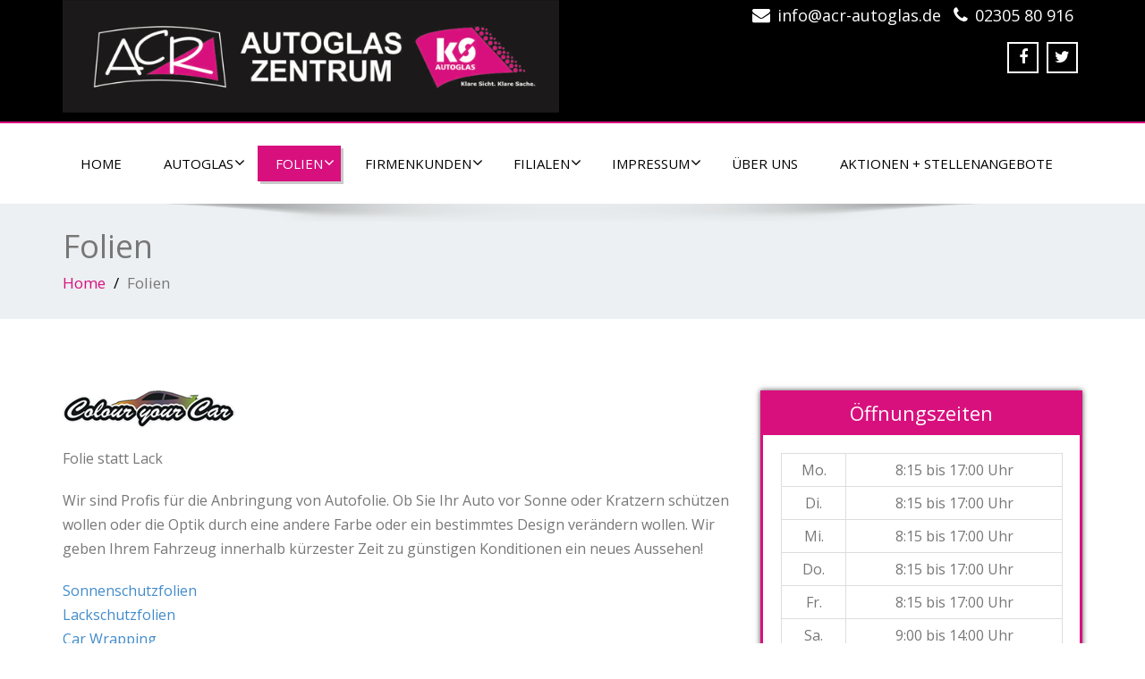

--- FILE ---
content_type: text/html; charset=UTF-8
request_url: https://acr-autoglas.de/folien/
body_size: 11697
content:
<!DOCTYPE html>
 <!--[if lt IE 7]>
    <html class="no-js lt-ie9 lt-ie8 lt-ie7"> <![endif]-->
    <!--[if IE 7]>
    <html class="no-js lt-ie9 lt-ie8"> <![endif]-->
    <!--[if IE 8]>
    <html class="no-js lt-ie9"> <![endif]-->
    <!--[if gt IE 8]><!-->
<html lang="de-DE"><!--<![endif]-->
<head>
	<meta http-equiv="X-UA-Compatible" content="IE=edge">
    <meta name="viewport" content="width=device-width, initial-scale=1.0">  
    <meta http-equiv="Content-Type" content="text/html" charset="UTF-8" />
	<meta name="generator" content="WordPress 6.2.2"/>
	
	<link rel="stylesheet" href="https://acr-autoglas.de/wp-content/themes/enigma-premium/style.css" type="text/css" media="screen" />
			
	<title>Folien &#8211; ACR Autoglas</title>
<style type="text/css">
#enigma_nav_top ul li.current-menu-parent { background-color:#d8107e !important; }
#enigma_nav_top ul li.current-menu-parent { color:#fff; } 
a.dropdown-toggle{ color:#fff; }
.carousel-list li {
  background: #d8107e !important;
}
#wrapper{
	background: #ffffff;
} 
/*  header contact info section ***/
.header_section{
	background-color:#d8107e !important;
	color:#fff;
}
/** navbar menus ***/
.navigation_menu{
	background-color: #fff;
	border-top:2px solid #d8107e !important;
}

.navbar-default .navbar-nav > .active > a, .navbar-default .navbar-nav > .active > a:hover, .navbar-default .navbar-nav > .active > a:focus {
	background-color: #d8107e !important;
}


.navbar-default .navbar-nav > .open > a,
.navbar-default .navbar-nav > .open > a:hover,
.navbar-default .navbar-nav > .open > a:focus {
	background-color: #d8107e !important;
}

.navbar-default .navbar-nav > li > a:hover,
.navbar-default .navbar-nav > li > a:focus {
	background-color: #d8107e !important;
}

.dropdown-menu {
	background-color: rgba(19, 101, 151, 0.9);
}
/** headings titles css ***/
.enigma_heading_title h3 {
	border-bottom: 4px solid #d8107e !important;
	color: #3b3b3b;
}
.enigma_heading_title2 h3 {
	border-bottom: 2px solid #d8107e !important;
	color: #3b3b3b;
}
/** slider css ***/
.carousel-list li {
	background:rgba(19, 101, 151, 0.8);
}

/** service  section css ***/
.enigma_service_iocn{
	border: 4px solid #d8107e !important;
	background-size: 100% 200%;
	background-color:#d8107e !important;
	background-image: linear-gradient(to bottom, #d8107e !important 50%, #fff 50%);
}
.enigma_service_area:hover .enigma_service_iocn i {
	color:#d8107e !important;	
}
.enigma_service_area:hover .enigma_service_iocn{
	background-position: 0 -100% !important;
	background-color:#ffffff !important;
}

.enigma_service_iocn_2 i{
	background: #fff;
	border: 4px solid #d8107e !important;
}
.enigma_service_iocn_2 i{
	color: #d8107e !important;
	background-size: 100% 200%;
	background-image: linear-gradient(to bottom, #fff 50%, #d8107e !important 50%);
 }
  .enigma_service_area_2:hover .enigma_service_iocn_2 i{
	background-position: 0 -100%;
	color: #ffffff;
	background-color:#d8107e !important;
}

/****************portfolio css ********************************************************
********************************************************************************/

.enigma_home_portfolio_showcase .enigma_home_portfolio_showcase_icons a {
	background-color: #d8107e !important;
	border:2px solid #d8107e !important;
	color:#fff;
}
.enigma_home_portfolio_showcase .enigma_home_portfolio_showcase_icons a:hover{
	background-color: #ffffff !important;
	border:2px solid #d8107e !important;
	color:#d8107e !important;
}
.enigma_home_portfolio_caption {
	border-left:1px solid #ccc;
	border-bottom:4px solid #d8107e !important;
	border-right:1px solid #ccc;
}

.enigma_home_portfolio_caption:hover{
    background: #d8107e !important;
}
.enigma_home_portfolio_caption:hover  h3 a ,.enigma_home_portfolio_caption:hover  small{
   color: #ffffff;
}
.img-wrapper:hover .enigma_home_portfolio_caption{
 background: #d8107e !important;
 border-left:1px solid #d8107e !important;
	border-bottom:4px solid #d8107e !important;
	border-right:1px solid #d8107e !important;
}
.img-wrapper:hover .enigma_home_portfolio_caption  h3 a,.img-wrapper:hover .enigma_home_portfolio_caption  small{
 color: #ffffff;
}

.enigma_proejct_button a {
	background-color: #f8504b;
	color: #FFFFFF;
	border: 2px solid #d8107e !important;
	transition: all 0.4s ease 0s;
}
.enigma_proejct_button a:hover {
	background-color: #ffffff;
	color: #d8107e !important;
	border: 2px solid #d8107e !important;
	text-decoration:none;
	
}


.enigma_carousel-prev, .enigma_carousel-next {
    background-color: #fff;
	border: 2px solid #d8107e !important;
}
.enigma_carousel-prev:hover, .enigma_carousel-next:hover {
    background-color: #d8107e !important;
	color:#fff;
}
.enigma_carousel-prev:hover i, .enigma_carousel-next:hover i{
    color:#fff !important;
}
.enigma_carousel-prev i,
.enigma_carousel-next i {
	color: #d8107e !important;
}

/*** project detail ***/
.enigma_portfolio_detail_pagi li a {
	color: #404040;
	border:2px solid #d8107e !important;
	text-align:center;
	background-size: 100% 200%;
	background-color: #d8107e !important;
    background-image: linear-gradient(to bottom, #d8107e !important 50%, #ffffff 50%);
   -webkit-transition: all ease 0.5s;
    -moz-transition: all ease 0.5s;
    transition: all ease 0.5s;
	
}
.enigma_portfolio_detail_pagi li a:hover {
	color: #404040;
	border:2px solid ffffff;
	background-position: 0 -100%;
	background-color:#ffffff;
}

.enigma_portfolio_detail_pagi li a span{
	color:#fff;
	line-height:35px;
}
.enigma_portfolio_detail_pagi li a:hover span{
	color:#ffffff;
}
.enigma-project-detail-sidebar p small {
	color:#777777;
	
}

.enigma-project-detail-sidebar .launch-enigma-project a {

	color: #ffffff;
	border: 2px solid #d8107e !important;
	background-size: 100% 200%;
	background-color: #d8107e !important;
    background-image: linear-gradient(to bottom, #d8107e !important 50%, #ffffff 50%);
   -webkit-transition: all ease 0.5s;
    -moz-transition: all ease 0.5s;
    transition: all ease 0.5s;
}
.enigma-project-detail-sidebar .launch-enigma-project a:hover {	
	background-color: #ffffff !important;
	color: #d8107e;
	border: 2px solid #d8107e;
	background-position: 0 -100%;	
}

/** gallery css **/

.enigma_gallery_showcase .enigma_gallery_showcase_icons a {
	background-color: #d8107e !important;
	border:2px solid #d8107e !important;
	color:#fff;
}

.enigma_gallery_showcase .enigma_gallery_showcase_icons a:hover{
	background-color: #ffffff;
	border:2px solid #d8107e !important;
	color:#d8107e !important;
}


/**************** blog css ********************************************************
********************************************************************************/

/** blog thumbnail css **/
.enigma_blog_thumb_wrapper{
	background:#fff;
	border-bottom: 5px solid #d8107e !important;
	box-shadow: 0 0 6px rgba(0,0,0,.7);

}
.enigma_blog_thumb_wrapper h2 a{
	color:#d8107e !important;
	transition: all 0.4s ease 0s;
}

.enigma_blog_thumb_wrapper h2:hover a{
	color:#d8107e !important;

}
.enigma_blog_thumb_date li i{
	color: #d8107e !important;
}
.enigma_tags a{
	background-size: 100% 200%;
	
    background-image: linear-gradient(to bottom, #edf0f2 50%, #d8107e !important 50%);
 }

.enigma_tags a:hover{
	color:#fff;
	background-position: 0 -100%;
	background-color:#d8107e !important;
}
.enigma_tags a i{
	color:#d8107e !important;
}
.enigma_tags a:hover i{
	color:#fff;
}

.enigma_blog_thumb_wrapper span a i{
	color: #d8107e !important;
}
.enigma_blog_thumb_wrapper span a {
	color:#555;
	
}.enigma_blog_thumb_footer{
	padding-top:20px;
	padding-bottom:10px;
	border-top:3px solid  #f5f5f5;
}

.enigma_blog_read_btn{
	border: 2px solid #d8107e !important;
	background-size: 100% 200%;
	background-color:#d8107e !important;
    background-image: linear-gradient(to bottom, #d8107e !important 50%, #fff 50%);
   }
.enigma_blog_read_btn i {
	margin-right:5px;
}
.enigma_blog_read_btn:hover{
	background-position: 0 -100%;
	color: #d8107e !important;
	background-color:#ffffff !important;
}

.enigma_blog_thumb_wrapper_showcase .enigma_blog_thumb_wrapper_showcase_icons a {
	background-color: #d8107e !important;
	color: #fff !important;
	-webkit-transition: all .25s ease-in;
    -moz-transition: all .25s ease-in;
    -o-transition: all .25s ease-in;
    transition: all .25s ease-in;
}
.enigma_blog_thumb_wrapper_showcase .enigma_blog_thumb_wrapper_showcase_icons a:hover{
	background-color: #ffffff;
	border: 2px solid #d8107e !important;
	color: #d8107e !important;
}
/********* Blog Full width css ********/
.enigma_post_date {
	background: #d8107e !important;
	color: #ffffff;
}
.enigma_blog_comment:hover i, .enigma_blog_comment:hover h6{
	color:#d8107e !important;
} 
.enigma_fuul_blog_detail_padding h2 a{
	color:#d8107e !important;
}
.enigma_fuul_blog_detail_padding h2  a:hover{
	color:#d8107e !important;
}
/*** blog sidebar css **/
.enigma_recent_widget_post h3 a {
	color:#d8107e !important;
}
.enigma_sidebar_widget {
	border-left: 3px solid #d8107e !important;
	border-right: 3px solid #d8107e !important;
	border-bottom: 3px solid #d8107e !important;
}
.enigma_sidebar_widget_title{
	background:#d8107e !important;
}
.enigma_sidebar_link p a:hover ,.enigma_sidebar_widget ul li a:hover {
	color: #d8107e !important;
}

.enigma_widget_tags a , .tagcloud a{
	background-size: 100% 200%;
    background-image: linear-gradient(to bottom, #edf0f2 50%, #d8107e !important 50%);
 }
.enigma_widget_tags a:hover , .tagcloud a:hover{
	border: 1px solid #d8107e !important;
	background-position: 0 -100%;
	color: #fff;
	background-color:#d8107e !important;
}

/** blog detail **/
.enigma_author_detail_wrapper{
	background: #d8107e !important;
	padding:15px;
	margin-bottom:40px;
	
}
.enigma_author_detail_wrapper{
	border-left:2px solid #d8107e !important;
}
/** blog  form input css **/ 
.reply a {
	color: #d8107e !important;
}
.enigma_con_input_control:focus, .enigma_con_textarea_control:focus,
.enigma_contact_input_control:focus, .enigma_contact_textarea_control:focus {
  border-color: #d8107e !important;
  -webkit-box-shadow: inset 0 0px 0px #d8107e, 0 0 5px #d8107e !important;
          box-shadow: inset 0 0px 0px #d8107e, 0 0 5px #d8107e !important;
}
.enigma_send_button , #enigma_send_button{
	border-color: #d8107e !important;
	color: #6a6a6a;
	background-size: 100% 200%;
    background-image: linear-gradient(to bottom, #fff 50%, #d8107e !important 50%);
   -webkit-transition: all ease 0.5s;
    -moz-transition: all ease 0.5s;
    transition: all ease 0.5s;
}
.enigma_send_button:hover ,#enigma_send_button:hover{
	background-position: 0 -100%;
    border: 2px solid #d8107e !important;
	color: #ffffff;
	background-color:#d8107e !important;
}



.enigma_blog_pagination {
	background-color: #FFFFFF;	
}
.enigma_blog_pagi a {
	border: 1px solid #dbdbdb !important;
	background-color: #ffffff;
	background-size: 100% 200%;
	background-image: linear-gradient(to bottom, #fff 50%, #d8107e 50%);
   -webkit-transition: all ease 0.5s;
    -moz-transition: all ease 0.5s;
    transition: all ease 0.5s;
	color: #777777;
}
.enigma_blog_pagi a:hover, .enigma_blog_pagi a.active {
	background-position: 0 -100%;
	color: #ffffff;
	background-color:#d8107e;
}

/****** Testimonial css *******************************************
****************************************************************/
.enigma_testimonial_area i{
	color:#d8107e;
}
.enigma_testimonial_area img{
	border: 10px solid #d8107e;
}
.pager a{
	background: #fff;
	border: 2px solid #d8107e;
}
.pager a.selected{
	background: #d8107e;
	border: 2px solid #d8107e;
}
/**** Client Css *************************************************
****************************************************************/
.enigma_client_wrapper:hover {
	border: 4px solid #d8107e;

}
.enigma_client_prev, .enigma_client_next {
    background-color: #fff;
	border: 2px solid #d8107e;
}
.enigma_client_prev:hover, .enigma_client_next:hover {
    background-color: #d8107e;
	color:#fff;
}
.enigma_client_prev:hover i, .enigma_client_next:hover i{
    color:#fff;
}

.enigma_carousel-prev i,
.enigma_carousel-next i {
	color: #d8107e;
}
/**** About us page Css *************************************************
****************************************************************/
.enigma_team_showcase .enigma_team_showcase_icons a {
	background-color: #d8107e;
	border:2px solid #d8107e;
	color:#fff;
}

.enigma_team_showcase .enigma_team_showcase_icons a:hover{
	background-color: #ffffff;
	border:2px solid #d8107e;
	color:#d8107e;
}

.enigma_team_caption:hover{
    background: #d8107e;
}
.enigma_team_caption:hover  h3 a ,.enigma_team_caption:hover  small{
   color: #ffffff;
}

.enigma_team_wrapper:hover .enigma_team_caption{
 background: #d8107e;
}
.enigma_team_wrapper:hover .enigma_team_caption  h3 ,.enigma_team_wrapper:hover .enigma_team_caption  small{
 color: #ffffff;
}
/***** Call Out Section *****************************************************************
***************************************************************************************/
.enigma_callout_area {
	background-color: #d8107e;

}
/***** Footer Area Css *****************************************************************
***************************************************************************************/
.enigma_footer_area{
	background: #d8107e;
	border-top: 0px solid #6B6B6B;
}
/***** Contact Info Css *****************************************************************
***************************************************************************************/
.enigma_contact_info li .desc {
	color: #d8107e;
}
/***** Shortcode  Css *****************************************************************
***************************************************************************************/
/*Dropcaps Styles*/
.enigma_dropcape_square span {
	background-color: #d8107e;
    color: #FFFFFF;
}
.enigma_dropcape_simple span {
    color: #d8107e;
}
.enigma_dropcape_circle span {
	background-color: #d8107e;
    color: #FFFFFF;
}
.breadcrumb li a {
color: #d8107e !important;
}
/** progress bar or nav button css */
.progress-bar {
	background-color: #d8107e !important;
}
.btn-search{
	background:#d8107e !important;
}
.nav-pills > li  > a{
	border: 3px solid #d8107e !important;
	background-size: 100% 200%;
	background-color:#fff;
    background-image: linear-gradient(to bottom, #fff 50%, #d8107e 50%) !important;
}
.nav-pills > li.active > a, .nav-pills > li  > a:hover, .nav-pills > li.active > a:hover, .nav-pills > li.active > a:focus {
	background-color:#d8107e !important;
	background-image: linear-gradient(to bottom, #d8107e 50%, #d8107e 50%) !important;
}
.nav-stacked > li  > a
{
	border: 1px solid #d8107e !important;
	background-size: 100% 200%;
	background-color:#d8107e;
    background-image: linear-gradient(to bottom, #fff 50%, #d8107e 50%) !important;
 }
 .nav-stacked > li.active > a, .nav-stacked > li  > a:hover, .nav-stacked > li.active > a:hover, .nav-stacked > li.active > a:focus {
	background-color:#d8107e !important;
	background-image: linear-gradient(to bottom, #d8107e 50%, #d8107e 50%) !important;
}

.navbar-toggle {
background-color: #d8107e !important;
border: 1px solid #d8107e !important;
}

.navbar-default .navbar-toggle:hover, .navbar-default .navbar-toggle:focus {
background-color: #d8107e !important;
}
.enigma_blockquote_section blockquote {
border-left: 5px solid #d8107e ;
}
blockquote {
    border-left: 5px solid #d8107e;
 }
 
/*Cal Widget*/
#wp-calendar caption {
background-color: #d8107e;
color: #ffffff;
}

.enigma_footer_widget_column ul li a ,.enigma_footer_widget_column ul#recentcomments li {color: #f2f2f2;}
.enigma_footer_widget_column ul li a:hover{color: #d8107e;}

.navbar-default .navbar-nav > li > a:hover,
.navbar-default .navbar-nav > li > a:focus {
	-webkit-border-radius: 0px;
	-moz-border-radius: 0px;
	border-radius: 0px;
	color:#fff;
	background-color:#d8107e !important;
	font-family: 'Arimo',Arial, Helvetica, sans-serif;
	font-weight: normal;
	font-size:15px;
}
.dropdown-menu {
    background-clip: padding-box;
    background-color: #d8107e !important;
    border: 1px solid rgba(0, 0, 0, 0.15);
    border-radius: 4px;
    box-shadow: 0 6px 12px rgba(0, 0, 0, 0.176);
    display: none;
    float: left;
    font-size: 14px;
    left: 0;
    list-style: none outside none;
    margin: 2px 0 0;
    min-width: 160px;
    padding: 5px 0;
    position: absolute;
    top: 100%;
    z-index: 1000;
}

</style><meta name='robots' content='max-image-preview:large' />
<link rel='dns-prefetch' href='//fonts.googleapis.com' />
<link rel="alternate" type="application/rss+xml" title="ACR Autoglas &raquo; Feed" href="https://acr-autoglas.de/feed/" />
<link rel="alternate" type="application/rss+xml" title="ACR Autoglas &raquo; Kommentar-Feed" href="https://acr-autoglas.de/comments/feed/" />
<script type="text/javascript">
window._wpemojiSettings = {"baseUrl":"https:\/\/s.w.org\/images\/core\/emoji\/14.0.0\/72x72\/","ext":".png","svgUrl":"https:\/\/s.w.org\/images\/core\/emoji\/14.0.0\/svg\/","svgExt":".svg","source":{"concatemoji":"https:\/\/acr-autoglas.de\/wp-includes\/js\/wp-emoji-release.min.js?ver=6.2.2"}};
/*! This file is auto-generated */
!function(e,a,t){var n,r,o,i=a.createElement("canvas"),p=i.getContext&&i.getContext("2d");function s(e,t){p.clearRect(0,0,i.width,i.height),p.fillText(e,0,0);e=i.toDataURL();return p.clearRect(0,0,i.width,i.height),p.fillText(t,0,0),e===i.toDataURL()}function c(e){var t=a.createElement("script");t.src=e,t.defer=t.type="text/javascript",a.getElementsByTagName("head")[0].appendChild(t)}for(o=Array("flag","emoji"),t.supports={everything:!0,everythingExceptFlag:!0},r=0;r<o.length;r++)t.supports[o[r]]=function(e){if(p&&p.fillText)switch(p.textBaseline="top",p.font="600 32px Arial",e){case"flag":return s("\ud83c\udff3\ufe0f\u200d\u26a7\ufe0f","\ud83c\udff3\ufe0f\u200b\u26a7\ufe0f")?!1:!s("\ud83c\uddfa\ud83c\uddf3","\ud83c\uddfa\u200b\ud83c\uddf3")&&!s("\ud83c\udff4\udb40\udc67\udb40\udc62\udb40\udc65\udb40\udc6e\udb40\udc67\udb40\udc7f","\ud83c\udff4\u200b\udb40\udc67\u200b\udb40\udc62\u200b\udb40\udc65\u200b\udb40\udc6e\u200b\udb40\udc67\u200b\udb40\udc7f");case"emoji":return!s("\ud83e\udef1\ud83c\udffb\u200d\ud83e\udef2\ud83c\udfff","\ud83e\udef1\ud83c\udffb\u200b\ud83e\udef2\ud83c\udfff")}return!1}(o[r]),t.supports.everything=t.supports.everything&&t.supports[o[r]],"flag"!==o[r]&&(t.supports.everythingExceptFlag=t.supports.everythingExceptFlag&&t.supports[o[r]]);t.supports.everythingExceptFlag=t.supports.everythingExceptFlag&&!t.supports.flag,t.DOMReady=!1,t.readyCallback=function(){t.DOMReady=!0},t.supports.everything||(n=function(){t.readyCallback()},a.addEventListener?(a.addEventListener("DOMContentLoaded",n,!1),e.addEventListener("load",n,!1)):(e.attachEvent("onload",n),a.attachEvent("onreadystatechange",function(){"complete"===a.readyState&&t.readyCallback()})),(e=t.source||{}).concatemoji?c(e.concatemoji):e.wpemoji&&e.twemoji&&(c(e.twemoji),c(e.wpemoji)))}(window,document,window._wpemojiSettings);
</script>
<style type="text/css">
img.wp-smiley,
img.emoji {
	display: inline !important;
	border: none !important;
	box-shadow: none !important;
	height: 1em !important;
	width: 1em !important;
	margin: 0 0.07em !important;
	vertical-align: -0.1em !important;
	background: none !important;
	padding: 0 !important;
}
</style>
	<link rel='stylesheet' id='wp-block-library-css' href='https://acr-autoglas.de/wp-includes/css/dist/block-library/style.min.css?ver=6.2.2' type='text/css' media='all' />
<link rel='stylesheet' id='classic-theme-styles-css' href='https://acr-autoglas.de/wp-includes/css/classic-themes.min.css?ver=6.2.2' type='text/css' media='all' />
<style id='global-styles-inline-css' type='text/css'>
body{--wp--preset--color--black: #000000;--wp--preset--color--cyan-bluish-gray: #abb8c3;--wp--preset--color--white: #ffffff;--wp--preset--color--pale-pink: #f78da7;--wp--preset--color--vivid-red: #cf2e2e;--wp--preset--color--luminous-vivid-orange: #ff6900;--wp--preset--color--luminous-vivid-amber: #fcb900;--wp--preset--color--light-green-cyan: #7bdcb5;--wp--preset--color--vivid-green-cyan: #00d084;--wp--preset--color--pale-cyan-blue: #8ed1fc;--wp--preset--color--vivid-cyan-blue: #0693e3;--wp--preset--color--vivid-purple: #9b51e0;--wp--preset--gradient--vivid-cyan-blue-to-vivid-purple: linear-gradient(135deg,rgba(6,147,227,1) 0%,rgb(155,81,224) 100%);--wp--preset--gradient--light-green-cyan-to-vivid-green-cyan: linear-gradient(135deg,rgb(122,220,180) 0%,rgb(0,208,130) 100%);--wp--preset--gradient--luminous-vivid-amber-to-luminous-vivid-orange: linear-gradient(135deg,rgba(252,185,0,1) 0%,rgba(255,105,0,1) 100%);--wp--preset--gradient--luminous-vivid-orange-to-vivid-red: linear-gradient(135deg,rgba(255,105,0,1) 0%,rgb(207,46,46) 100%);--wp--preset--gradient--very-light-gray-to-cyan-bluish-gray: linear-gradient(135deg,rgb(238,238,238) 0%,rgb(169,184,195) 100%);--wp--preset--gradient--cool-to-warm-spectrum: linear-gradient(135deg,rgb(74,234,220) 0%,rgb(151,120,209) 20%,rgb(207,42,186) 40%,rgb(238,44,130) 60%,rgb(251,105,98) 80%,rgb(254,248,76) 100%);--wp--preset--gradient--blush-light-purple: linear-gradient(135deg,rgb(255,206,236) 0%,rgb(152,150,240) 100%);--wp--preset--gradient--blush-bordeaux: linear-gradient(135deg,rgb(254,205,165) 0%,rgb(254,45,45) 50%,rgb(107,0,62) 100%);--wp--preset--gradient--luminous-dusk: linear-gradient(135deg,rgb(255,203,112) 0%,rgb(199,81,192) 50%,rgb(65,88,208) 100%);--wp--preset--gradient--pale-ocean: linear-gradient(135deg,rgb(255,245,203) 0%,rgb(182,227,212) 50%,rgb(51,167,181) 100%);--wp--preset--gradient--electric-grass: linear-gradient(135deg,rgb(202,248,128) 0%,rgb(113,206,126) 100%);--wp--preset--gradient--midnight: linear-gradient(135deg,rgb(2,3,129) 0%,rgb(40,116,252) 100%);--wp--preset--duotone--dark-grayscale: url('#wp-duotone-dark-grayscale');--wp--preset--duotone--grayscale: url('#wp-duotone-grayscale');--wp--preset--duotone--purple-yellow: url('#wp-duotone-purple-yellow');--wp--preset--duotone--blue-red: url('#wp-duotone-blue-red');--wp--preset--duotone--midnight: url('#wp-duotone-midnight');--wp--preset--duotone--magenta-yellow: url('#wp-duotone-magenta-yellow');--wp--preset--duotone--purple-green: url('#wp-duotone-purple-green');--wp--preset--duotone--blue-orange: url('#wp-duotone-blue-orange');--wp--preset--font-size--small: 13px;--wp--preset--font-size--medium: 20px;--wp--preset--font-size--large: 36px;--wp--preset--font-size--x-large: 42px;--wp--preset--spacing--20: 0.44rem;--wp--preset--spacing--30: 0.67rem;--wp--preset--spacing--40: 1rem;--wp--preset--spacing--50: 1.5rem;--wp--preset--spacing--60: 2.25rem;--wp--preset--spacing--70: 3.38rem;--wp--preset--spacing--80: 5.06rem;--wp--preset--shadow--natural: 6px 6px 9px rgba(0, 0, 0, 0.2);--wp--preset--shadow--deep: 12px 12px 50px rgba(0, 0, 0, 0.4);--wp--preset--shadow--sharp: 6px 6px 0px rgba(0, 0, 0, 0.2);--wp--preset--shadow--outlined: 6px 6px 0px -3px rgba(255, 255, 255, 1), 6px 6px rgba(0, 0, 0, 1);--wp--preset--shadow--crisp: 6px 6px 0px rgba(0, 0, 0, 1);}:where(.is-layout-flex){gap: 0.5em;}body .is-layout-flow > .alignleft{float: left;margin-inline-start: 0;margin-inline-end: 2em;}body .is-layout-flow > .alignright{float: right;margin-inline-start: 2em;margin-inline-end: 0;}body .is-layout-flow > .aligncenter{margin-left: auto !important;margin-right: auto !important;}body .is-layout-constrained > .alignleft{float: left;margin-inline-start: 0;margin-inline-end: 2em;}body .is-layout-constrained > .alignright{float: right;margin-inline-start: 2em;margin-inline-end: 0;}body .is-layout-constrained > .aligncenter{margin-left: auto !important;margin-right: auto !important;}body .is-layout-constrained > :where(:not(.alignleft):not(.alignright):not(.alignfull)){max-width: var(--wp--style--global--content-size);margin-left: auto !important;margin-right: auto !important;}body .is-layout-constrained > .alignwide{max-width: var(--wp--style--global--wide-size);}body .is-layout-flex{display: flex;}body .is-layout-flex{flex-wrap: wrap;align-items: center;}body .is-layout-flex > *{margin: 0;}:where(.wp-block-columns.is-layout-flex){gap: 2em;}.has-black-color{color: var(--wp--preset--color--black) !important;}.has-cyan-bluish-gray-color{color: var(--wp--preset--color--cyan-bluish-gray) !important;}.has-white-color{color: var(--wp--preset--color--white) !important;}.has-pale-pink-color{color: var(--wp--preset--color--pale-pink) !important;}.has-vivid-red-color{color: var(--wp--preset--color--vivid-red) !important;}.has-luminous-vivid-orange-color{color: var(--wp--preset--color--luminous-vivid-orange) !important;}.has-luminous-vivid-amber-color{color: var(--wp--preset--color--luminous-vivid-amber) !important;}.has-light-green-cyan-color{color: var(--wp--preset--color--light-green-cyan) !important;}.has-vivid-green-cyan-color{color: var(--wp--preset--color--vivid-green-cyan) !important;}.has-pale-cyan-blue-color{color: var(--wp--preset--color--pale-cyan-blue) !important;}.has-vivid-cyan-blue-color{color: var(--wp--preset--color--vivid-cyan-blue) !important;}.has-vivid-purple-color{color: var(--wp--preset--color--vivid-purple) !important;}.has-black-background-color{background-color: var(--wp--preset--color--black) !important;}.has-cyan-bluish-gray-background-color{background-color: var(--wp--preset--color--cyan-bluish-gray) !important;}.has-white-background-color{background-color: var(--wp--preset--color--white) !important;}.has-pale-pink-background-color{background-color: var(--wp--preset--color--pale-pink) !important;}.has-vivid-red-background-color{background-color: var(--wp--preset--color--vivid-red) !important;}.has-luminous-vivid-orange-background-color{background-color: var(--wp--preset--color--luminous-vivid-orange) !important;}.has-luminous-vivid-amber-background-color{background-color: var(--wp--preset--color--luminous-vivid-amber) !important;}.has-light-green-cyan-background-color{background-color: var(--wp--preset--color--light-green-cyan) !important;}.has-vivid-green-cyan-background-color{background-color: var(--wp--preset--color--vivid-green-cyan) !important;}.has-pale-cyan-blue-background-color{background-color: var(--wp--preset--color--pale-cyan-blue) !important;}.has-vivid-cyan-blue-background-color{background-color: var(--wp--preset--color--vivid-cyan-blue) !important;}.has-vivid-purple-background-color{background-color: var(--wp--preset--color--vivid-purple) !important;}.has-black-border-color{border-color: var(--wp--preset--color--black) !important;}.has-cyan-bluish-gray-border-color{border-color: var(--wp--preset--color--cyan-bluish-gray) !important;}.has-white-border-color{border-color: var(--wp--preset--color--white) !important;}.has-pale-pink-border-color{border-color: var(--wp--preset--color--pale-pink) !important;}.has-vivid-red-border-color{border-color: var(--wp--preset--color--vivid-red) !important;}.has-luminous-vivid-orange-border-color{border-color: var(--wp--preset--color--luminous-vivid-orange) !important;}.has-luminous-vivid-amber-border-color{border-color: var(--wp--preset--color--luminous-vivid-amber) !important;}.has-light-green-cyan-border-color{border-color: var(--wp--preset--color--light-green-cyan) !important;}.has-vivid-green-cyan-border-color{border-color: var(--wp--preset--color--vivid-green-cyan) !important;}.has-pale-cyan-blue-border-color{border-color: var(--wp--preset--color--pale-cyan-blue) !important;}.has-vivid-cyan-blue-border-color{border-color: var(--wp--preset--color--vivid-cyan-blue) !important;}.has-vivid-purple-border-color{border-color: var(--wp--preset--color--vivid-purple) !important;}.has-vivid-cyan-blue-to-vivid-purple-gradient-background{background: var(--wp--preset--gradient--vivid-cyan-blue-to-vivid-purple) !important;}.has-light-green-cyan-to-vivid-green-cyan-gradient-background{background: var(--wp--preset--gradient--light-green-cyan-to-vivid-green-cyan) !important;}.has-luminous-vivid-amber-to-luminous-vivid-orange-gradient-background{background: var(--wp--preset--gradient--luminous-vivid-amber-to-luminous-vivid-orange) !important;}.has-luminous-vivid-orange-to-vivid-red-gradient-background{background: var(--wp--preset--gradient--luminous-vivid-orange-to-vivid-red) !important;}.has-very-light-gray-to-cyan-bluish-gray-gradient-background{background: var(--wp--preset--gradient--very-light-gray-to-cyan-bluish-gray) !important;}.has-cool-to-warm-spectrum-gradient-background{background: var(--wp--preset--gradient--cool-to-warm-spectrum) !important;}.has-blush-light-purple-gradient-background{background: var(--wp--preset--gradient--blush-light-purple) !important;}.has-blush-bordeaux-gradient-background{background: var(--wp--preset--gradient--blush-bordeaux) !important;}.has-luminous-dusk-gradient-background{background: var(--wp--preset--gradient--luminous-dusk) !important;}.has-pale-ocean-gradient-background{background: var(--wp--preset--gradient--pale-ocean) !important;}.has-electric-grass-gradient-background{background: var(--wp--preset--gradient--electric-grass) !important;}.has-midnight-gradient-background{background: var(--wp--preset--gradient--midnight) !important;}.has-small-font-size{font-size: var(--wp--preset--font-size--small) !important;}.has-medium-font-size{font-size: var(--wp--preset--font-size--medium) !important;}.has-large-font-size{font-size: var(--wp--preset--font-size--large) !important;}.has-x-large-font-size{font-size: var(--wp--preset--font-size--x-large) !important;}
.wp-block-navigation a:where(:not(.wp-element-button)){color: inherit;}
:where(.wp-block-columns.is-layout-flex){gap: 2em;}
.wp-block-pullquote{font-size: 1.5em;line-height: 1.6;}
</style>
<link rel='stylesheet' id='bootstrap-css' href='https://acr-autoglas.de/wp-content/themes/enigma-premium/css/bootstrap.css?ver=6.2.2' type='text/css' media='all' />
<link rel='stylesheet' id='enigma-theme-css' href='https://acr-autoglas.de/wp-content/themes/enigma-premium/css/enigma-theme.css?ver=6.2.2' type='text/css' media='all' />
<link rel='stylesheet' id='layout-responsive-css' href='https://acr-autoglas.de/wp-content/themes/enigma-premium/css/switcher/layout-responsive.css?ver=6.2.2' type='text/css' media='all' />
<link rel='stylesheet' id='media-responsive-css' href='https://acr-autoglas.de/wp-content/themes/enigma-premium/css/media-responsive.css?ver=6.2.2' type='text/css' media='all' />
<link rel='stylesheet' id='animations-css' href='https://acr-autoglas.de/wp-content/themes/enigma-premium/css/animations.css?ver=6.2.2' type='text/css' media='all' />
<link rel='stylesheet' id='theme-animtae-css' href='https://acr-autoglas.de/wp-content/themes/enigma-premium/css/theme-animtae.css?ver=6.2.2' type='text/css' media='all' />
<link rel='stylesheet' id='font-awesome-css' href='https://acr-autoglas.de/wp-content/themes/enigma-premium/css/font-awesome.min.css?ver=6.2.2' type='text/css' media='all' />
<link rel='stylesheet' id='OpenSansRegular-css' href='//fonts.googleapis.com/css?family=Open+Sans&#038;ver=6.2.2' type='text/css' media='all' />
<link rel='stylesheet' id='OpenSansBold-css' href='//fonts.googleapis.com/css?family=Open+Sans%3A700&#038;ver=6.2.2' type='text/css' media='all' />
<link rel='stylesheet' id='OpenSansSemiBold-css' href='//fonts.googleapis.com/css?family=Open+Sans%3A600&#038;ver=6.2.2' type='text/css' media='all' />
<link rel='stylesheet' id='RobotoRegular-css' href='//fonts.googleapis.com/css?family=Roboto&#038;ver=6.2.2' type='text/css' media='all' />
<link rel='stylesheet' id='RobotoBold-css' href='//fonts.googleapis.com/css?family=Roboto%3A700&#038;ver=6.2.2' type='text/css' media='all' />
<link rel='stylesheet' id='RalewaySemiBold-css' href='//fonts.googleapis.com/css?family=Raleway%3A600&#038;ver=6.2.2' type='text/css' media='all' />
<link rel='stylesheet' id='Courgette-css' href='//fonts.googleapis.com/css?family=Courgette&#038;ver=6.2.2' type='text/css' media='all' />
<link rel='stylesheet' id='googleFonts-css' href='https://fonts.googleapis.com/css?family=Rock+Salt%7CNeucha%7CSans+Serif%7CIndie+Flower%7CShadows+Into+Light%7CDancing+Script%7CKaushan+Script%7CTangerine%7CPinyon+Script%7CGreat+Vibes%7CBad+Script%7CCalligraffitti%7CHomemade+Apple%7CAllura%7CMegrim%7CNothing+You+Could+Do%7CFredericka+the+Great%7CRochester%7CArizonia%7CAstloch%7CBilbo%7CCedarville+Cursive%7CClicker+Script%7CDawning+of+a+New+Day%7CEwert%7CFelipa%7CGive+You+Glory%7CItalianno%7CJim+Nightshade%7CKristi%7CLa+Belle+Aurore%7CMeddon%7CMontez%7CMr+Bedfort%7COver+the+Rainbow%7CPrincess+Sofia%7CReenie+Beanie%7CRuthie%7CSacramento%7CSeaweed+Script%7CStalemate%7CTrade+Winds%7CUnifrakturMaguntia%7CWaiting+for+the+Sunrise%7CYesteryear%7CZeyada%7CWarnes%7CAbril+Fatface%7CAdvent+Pro%7CAldrich%7CAlex+Brush%7CAmatic+SC%7CAntic+Slab%7CCandal&#038;ver=6.2.2' type='text/css' media='all' />
<link rel='stylesheet' id='photobox-css' href='https://acr-autoglas.de/wp-content/themes/enigma-premium/photobox/photobox.css?ver=6.2.2' type='text/css' media='all' />
<script type='text/javascript' src='https://acr-autoglas.de/wp-includes/js/jquery/jquery.min.js?ver=3.6.4' id='jquery-core-js'></script>
<script type='text/javascript' src='https://acr-autoglas.de/wp-includes/js/jquery/jquery-migrate.min.js?ver=3.4.0' id='jquery-migrate-js'></script>
<script type='text/javascript' src='https://acr-autoglas.de/wp-content/themes/enigma-premium/js/menu.js?ver=6.2.2' id='menu-js'></script>
<script type='text/javascript' src='https://acr-autoglas.de/wp-content/themes/enigma-premium/js/bootstrap.min.js?ver=6.2.2' id='bootstrap-min-js-js'></script>
<script type='text/javascript' src='https://acr-autoglas.de/wp-content/themes/enigma-premium/js/enigma_theme_script.js?ver=6.2.2' id='enigma-theme-script-js'></script>
<script type='text/javascript' src='https://acr-autoglas.de/wp-content/themes/enigma-premium/js/carouFredSel-6.2.1/jquery.carouFredSel-6.2.1.js?ver=6.2.2' id='jquery.carouFredSel-js'></script>
<script type='text/javascript' src='https://acr-autoglas.de/wp-content/themes/enigma-premium/photobox/jquery.photobox.js?ver=6.2.2' id='photobox-js-js'></script>
<link rel="https://api.w.org/" href="https://acr-autoglas.de/wp-json/" /><link rel="alternate" type="application/json" href="https://acr-autoglas.de/wp-json/wp/v2/pages/45" /><link rel="EditURI" type="application/rsd+xml" title="RSD" href="https://acr-autoglas.de/xmlrpc.php?rsd" />
<link rel="wlwmanifest" type="application/wlwmanifest+xml" href="https://acr-autoglas.de/wp-includes/wlwmanifest.xml" />
<meta name="generator" content="WordPress 6.2.2" />
<link rel="canonical" href="https://acr-autoglas.de/folien/" />
<link rel='shortlink' href='https://acr-autoglas.de/?p=45' />
<link rel="alternate" type="application/json+oembed" href="https://acr-autoglas.de/wp-json/oembed/1.0/embed?url=https%3A%2F%2Facr-autoglas.de%2Ffolien%2F" />
<link rel="alternate" type="text/xml+oembed" href="https://acr-autoglas.de/wp-json/oembed/1.0/embed?url=https%3A%2F%2Facr-autoglas.de%2Ffolien%2F&#038;format=xml" />
<style type="text/css" id="custom-background-css">
body.custom-background { background-color: #ffffff; }
</style>
	</head>
	<body class="page-template page-template-page page-template-page-php page page-id-45 page-parent custom-background wide" style='background-image: url("https://acr-autoglas.de/wp-content/themes/enigma-premium/images/bg-patterns/bg_img1.png");'>
	<div id="wrapper"  >
	<!-- Header Section -->
	<div class="header_section">
		<div class="container" >
			<!-- Logo & Contact Info -->
			<div class="row ">
				<div class="col-md-6 col-sm-12 wl_rtl">					
					<div claSS="logo">				
						<a href="https://acr-autoglas.de/" title="ACR Autoglas" rel="home">
													<img class="img-responsive" src="https://acr-autoglas.de/wp-content/uploads/2023/05/acr-ks-logo-1.png" style="height:autopx; width:autopx;" />
													</a>
						<p></p>
					</div>
				</div>				
				<div class="col-md-6 col-sm-12">					
					<ul class="head-contact-info">
												<li><i class="fa fa-envelope"></i><a href="mailto:info@acr-autoglas.de">info@acr-autoglas.de</a></li>
												<li><i class="fa fa-phone"></i><a href="tel:02305 80 916">02305 80 916</a></li>
											</ul>					
										<ul class="social">
												<a href="https://www.facebook.com/ACRAutoglasProfis" target="_blank"><li class="facebook" data-toggle="tooltip" data-placement="top" title="Facebook"><i class="fa fa-facebook"></i></li></a>
												<a href="https://twitter.com/ACRAutoglas" target="_blank"><li class="twitter" data-toggle="tooltip" data-placement="top" title="Twiiter"><i class="fa fa-twitter"></i></li></a>
											</ul>
									</div>				
			</div>
			<!-- /Logo & Contact Info -->
		</div>	
	</div>	
	<!-- /Header Section -->
	<!-- Navigation  menus -->
	<div class="navigation_menu " data-spy="affix" data-offset-top="95" id="enigma_nav_top">
		<span id="header_shadow"></span>
		<div class="container navbar-container" >
			<nav class="navbar navbar-default " role="navigation">
				<div class="navbar-header">
					<button type="button" class="navbar-toggle" data-toggle="collapse" data-target="#menu">
					  <span class="sr-only">Toggle navigation</span>					 
					  <span class="icon-bar"></span>
					  <span class="icon-bar"></span>
					  <span class="icon-bar"></span>
					</button>
				</div>
				<div id="menu" class="collapse navbar-collapse ">	
				<div class="menu-header-menu-container"><ul id="menu-header-menu" class="nav navbar-nav"><li id="menu-item-28" class="menu-item menu-item-type-custom menu-item-object-custom menu-item-home menu-item-28"><a href="https://acr-autoglas.de/">Home</a></li>
<li id="menu-item-83" class="menu-item menu-item-type-custom menu-item-object-custom menu-item-has-children menu-item-83 dropdown"><a href="#">Autoglas<i class="fa fa-angle-down"></i></a>
<ul class="dropdown-menu">
	<li id="menu-item-31" class="menu-item menu-item-type-post_type menu-item-object-page menu-item-31"><a href="https://acr-autoglas.de/austausch/">Austausch</a></li>
	<li id="menu-item-36" class="menu-item menu-item-type-post_type menu-item-object-page menu-item-36"><a href="https://acr-autoglas.de/reparatur/">Reparatur</a></li>
	<li id="menu-item-118" class="menu-item menu-item-type-post_type menu-item-object-page menu-item-118"><a href="https://acr-autoglas.de/versiegelung/">Versiegelung</a></li>
	<li id="menu-item-141" class="menu-item menu-item-type-post_type menu-item-object-page menu-item-141"><a href="https://acr-autoglas.de/kalibrierung/">Kalibrierung</a></li>
</ul>
</li>
<li id="menu-item-157" class="menu-item menu-item-type-post_type menu-item-object-page current-menu-item page_item page-item-45 current_page_item menu-item-has-children menu-item-157 dropdown active"><a href="https://acr-autoglas.de/folien/">Folien<i class="fa fa-angle-down"></i></a>
<ul class="dropdown-menu">
	<li id="menu-item-342" class="menu-item menu-item-type-post_type menu-item-object-page menu-item-342"><a href="https://acr-autoglas.de/folien/lackschutzfolien/">Lackschutzfolien</a></li>
	<li id="menu-item-343" class="menu-item menu-item-type-post_type menu-item-object-page menu-item-343"><a href="https://acr-autoglas.de/folien/sonnenschutzfolien/">Sonnenschutzfolien</a></li>
	<li id="menu-item-344" class="menu-item menu-item-type-post_type menu-item-object-page menu-item-344"><a href="https://acr-autoglas.de/folien/gebaeudefolien/">Gebäudefolien</a></li>
	<li id="menu-item-347" class="menu-item menu-item-type-post_type menu-item-object-page menu-item-has-children menu-item-347 dropdown-submenu"><a href="https://acr-autoglas.de/folien/lackfolien/">Lackfolien<i class="fa fa-angle-down"></i></a>
	<ul class="dropdown-menu">
		<li id="menu-item-405" class="menu-item menu-item-type-post_type menu-item-object-page menu-item-405"><a href="https://acr-autoglas.de/folien/lackfolien/teilfolierung/">Teilfolierung</a></li>
		<li id="menu-item-406" class="menu-item menu-item-type-post_type menu-item-object-page menu-item-406"><a href="https://acr-autoglas.de/folien/lackfolien/vollfolierung/">Vollfolierung</a></li>
	</ul>
</li>
	<li id="menu-item-341" class="menu-item menu-item-type-post_type menu-item-object-page menu-item-341"><a href="https://acr-autoglas.de/galerie/">Galerie / Beispiele</a></li>
</ul>
</li>
<li id="menu-item-326" class="menu-item menu-item-type-custom menu-item-object-custom menu-item-has-children menu-item-326 dropdown"><a href="#">Firmenkunden<i class="fa fa-angle-down"></i></a>
<ul class="dropdown-menu">
	<li id="menu-item-235" class="menu-item menu-item-type-post_type menu-item-object-page menu-item-235"><a href="https://acr-autoglas.de/firmenkunden/mobiler-service/">Mobiler Service</a></li>
	<li id="menu-item-243" class="menu-item menu-item-type-post_type menu-item-object-page menu-item-243"><a href="https://acr-autoglas.de/firmenkunden/baumaschinen-arbeitsgeraete/">Baumaschinen / Arbeitsgeräte</a></li>
	<li id="menu-item-245" class="menu-item menu-item-type-post_type menu-item-object-page menu-item-245"><a href="https://acr-autoglas.de/firmenkunden/werkstatt-service/">Werkstatt Service</a></li>
	<li id="menu-item-242" class="menu-item menu-item-type-post_type menu-item-object-page menu-item-242"><a href="https://acr-autoglas.de/firmenkunden/folien-beschriftungen/">Folien / Beschriftungen</a></li>
</ul>
</li>
<li id="menu-item-89" class="menu-item menu-item-type-custom menu-item-object-custom menu-item-has-children menu-item-89 dropdown"><a href="#">Filialen<i class="fa fa-angle-down"></i></a>
<ul class="dropdown-menu">
	<li id="menu-item-109" class="menu-item menu-item-type-post_type menu-item-object-page menu-item-109"><a href="https://acr-autoglas.de/acr-castrop-rauxel/">ACR Castrop Rauxel</a></li>
	<li id="menu-item-110" class="menu-item menu-item-type-post_type menu-item-object-page menu-item-110"><a href="https://acr-autoglas.de/acr-witten/">ACR Witten</a></li>
</ul>
</li>
<li id="menu-item-29" class="menu-item menu-item-type-post_type menu-item-object-page menu-item-has-children menu-item-29 dropdown"><a href="https://acr-autoglas.de/impressum/">Impressum<i class="fa fa-angle-down"></i></a>
<ul class="dropdown-menu">
	<li id="menu-item-521" class="menu-item menu-item-type-post_type menu-item-object-page menu-item-521"><a href="https://acr-autoglas.de/impressum/datenschutz/">Datenschutz</a></li>
</ul>
</li>
<li id="menu-item-128" class="menu-item menu-item-type-post_type menu-item-object-page menu-item-128"><a href="https://acr-autoglas.de/uber-uns/">Über uns</a></li>
<li id="menu-item-251" class="menu-item menu-item-type-post_type menu-item-object-page menu-item-251"><a href="https://acr-autoglas.de/aktionen/">AKTIONEN + STELLENANGEBOTE</a></li>
</ul></div>				
				</div>		
			</nav>
		</div>
	</div>
	<!-- /Navigation  menus --><div class="enigma_header_breadcrum_title">	
	<div class="container">
		<div class="row">
			<div class="col-md-12">
				<h1>Folien</h1>
				<!-- BreadCrumb -->
                <ul class="breadcrumb"><li><a href="https://acr-autoglas.de">Home</a></li> <li>Folien</li></ul>                <!-- BreadCrumb -->
			</div>
		</div>
	</div>	
</div><div class="container">
	<div class="row enigma_blog_wrapper">
	<div class="col-md-8">
				<div class="enigma_blog_full">
						<div class="enigma_blog_post_content">
				<p><img decoding="async" class="alignnone size-full wp-image-169" src="https://acr-autoglas.de/wp-content/uploads/2017/01/ColourYourCar.png" alt="" width="193" height="43" /></p>
<p>Folie statt Lack</p>
<p>Wir sind Profis für die Anbringung von Autofolie. Ob Sie Ihr Auto vor Sonne oder Kratzern schützen wollen oder die Optik durch eine andere Farbe oder ein bestimmtes Design verändern wollen. Wir geben Ihrem Fahrzeug innerhalb kürzester Zeit zu günstigen Konditionen ein neues Aussehen!</p>
<p><a href="http://colouryourcar.com/folien/sonnenschutzfolien/" target="_blank" rel="noopener noreferrer">Sonnenschutzfolien</a><br />
<a href="http://colouryourcar.com/folien/lackschutzfolien/" target="_blank" rel="noopener noreferrer">Lackschutzfolien</a><br />
<a href="http://colouryourcar.com/folien/farbwechselfolien/" target="_blank" rel="noopener noreferrer">Car Wrapping</a><br />
<a href="http://colouryourcar.com/folien/premium-farbwechselfolien/" target="_blank" rel="noopener noreferrer">Premium Lackfolie</a><br />
<a href="https://acr-autoglas.de/folien/gebaudefolien/">Gebäudefolien</a></p>
		<div class="row">
			<div class="col-md-12">
				<ul class="portfolio-filter nav nav-pills">
										<li>
							<a data-filter='.ALL'  href="#">ALL</a>
						</li>						
											<li>
							<a data-filter='.Lackfolien'  href="#">Lackfolien</a>
						</li>						
											<li>
							<a data-filter='.Lackschutzfolien'  href="#">Lackschutzfolien</a>
						</li>						
											<li>
							<a data-filter='.Sonnenschutzfolien'  href="#">Sonnenschutzfolien</a>
						</li>						
					 
				</ul>
			</div>	
		</div>	
		<div class="row enigma_portfolio_page enima_photo_gallery portfolio" id="isotope-portfolio-container">		
									
					<div class="col-xs-12 col-md-4 portfolio-item-wrapper ALL "> 
						<div class="img-wrapper">
							<div class="enigma_home_portfolio_showcase">							
							<img width="555" height="186" src="https://acr-autoglas.de/wp-content/uploads/2017/01/car-wrap-2.jpg" class="enigma_img_responsive wp-post-image" alt="" decoding="async" loading="lazy" />							<div class="enigma_home_portfolio_showcase_overlay">
								<div class="enigma_home_portfolio_showcase_overlay_inner ">
									<div class="enigma_home_portfolio_showcase_icons">
										<a  title="Lackschutz" href="https://acr-autoglas.de/carwrap-beispiele/lackschutz-2/" ><i class="fa fa-link"></i></a>
										<a class="photobox_a" href="https://acr-autoglas.de/wp-content/uploads/2017/01/car-wrap-2.jpg" ><i class="fa fa-search-plus"></i><img src="https://acr-autoglas.de/wp-content/uploads/2017/01/car-wrap-2.jpg" alt="Lackschutz" style="display:none !important;visibility:hidden"></a>
									</div>
								</div>
							</div>
													</div>
							<div class="enigma_home_portfolio_caption">
								<h3><a  href="https://acr-autoglas.de/carwrap-beispiele/lackschutz-2/">Lackschutz</a></h3>
							</div>
						</div>
						 <div class="enigma_portfolio_shadow"></div> 
					</div>
											
					<div class="col-xs-12 col-md-4 portfolio-item-wrapper ALL "> 
						<div class="img-wrapper">
							<div class="enigma_home_portfolio_showcase">							
							<img width="510" height="340" src="https://acr-autoglas.de/wp-content/uploads/2017/06/2-clean-1.jpg" class="enigma_img_responsive wp-post-image" alt="" decoding="async" loading="lazy" />							<div class="enigma_home_portfolio_showcase_overlay">
								<div class="enigma_home_portfolio_showcase_overlay_inner ">
									<div class="enigma_home_portfolio_showcase_icons">
										<a  title="Lackschutz" href="https://acr-autoglas.de/carwrap-beispiele/lackschutz/" ><i class="fa fa-link"></i></a>
										<a class="photobox_a" href="https://acr-autoglas.de/wp-content/uploads/2017/06/2-clean-1.jpg" ><i class="fa fa-search-plus"></i><img src="https://acr-autoglas.de/wp-content/uploads/2017/06/2-clean-1.jpg" alt="Lackschutz" style="display:none !important;visibility:hidden"></a>
									</div>
								</div>
							</div>
													</div>
							<div class="enigma_home_portfolio_caption">
								<h3><a  href="https://acr-autoglas.de/carwrap-beispiele/lackschutz/">Lackschutz</a></h3>
							</div>
						</div>
						 <div class="enigma_portfolio_shadow"></div> 
					</div>
											
					<div class="col-xs-12 col-md-4 portfolio-item-wrapper ALL "> 
						<div class="img-wrapper">
							<div class="enigma_home_portfolio_showcase">							
							<img width="510" height="340" src="https://acr-autoglas.de/wp-content/uploads/2017/06/clean1.jpg" class="enigma_img_responsive wp-post-image" alt="" decoding="async" loading="lazy" />							<div class="enigma_home_portfolio_showcase_overlay">
								<div class="enigma_home_portfolio_showcase_overlay_inner ">
									<div class="enigma_home_portfolio_showcase_icons">
										<a  title="Designfolierung" href="https://acr-autoglas.de/carwrap-beispiele/designfolierung/" ><i class="fa fa-link"></i></a>
										<a class="photobox_a" href="https://acr-autoglas.de/wp-content/uploads/2017/06/clean1.jpg" ><i class="fa fa-search-plus"></i><img src="https://acr-autoglas.de/wp-content/uploads/2017/06/clean1.jpg" alt="Designfolierung" style="display:none !important;visibility:hidden"></a>
									</div>
								</div>
							</div>
													</div>
							<div class="enigma_home_portfolio_caption">
								<h3><a  href="https://acr-autoglas.de/carwrap-beispiele/designfolierung/">Designfolierung</a></h3>
							</div>
						</div>
						 <div class="enigma_portfolio_shadow"></div> 
					</div>
											
					<div class="col-xs-12 col-md-4 portfolio-item-wrapper ALL "> 
						<div class="img-wrapper">
							<div class="enigma_home_portfolio_showcase">							
							<img width="555" height="340" src="https://acr-autoglas.de/wp-content/uploads/2017/06/farbmuster-555x340.jpg" class="enigma_img_responsive wp-post-image" alt="" decoding="async" loading="lazy" srcset="https://acr-autoglas.de/wp-content/uploads/2017/06/farbmuster-555x340.jpg 555w, https://acr-autoglas.de/wp-content/uploads/2017/06/farbmuster-360x220.jpg 360w, https://acr-autoglas.de/wp-content/uploads/2017/06/farbmuster-260x160.jpg 260w, https://acr-autoglas.de/wp-content/uploads/2017/06/farbmuster-394x242.jpg 394w, https://acr-autoglas.de/wp-content/uploads/2017/06/farbmuster-252x155.jpg 252w, https://acr-autoglas.de/wp-content/uploads/2017/06/farbmuster-750x460.jpg 750w, https://acr-autoglas.de/wp-content/uploads/2017/06/farbmuster-570x350.jpg 570w" sizes="(max-width: 555px) 100vw, 555px" />							<div class="enigma_home_portfolio_showcase_overlay">
								<div class="enigma_home_portfolio_showcase_overlay_inner ">
									<div class="enigma_home_portfolio_showcase_icons">
										<a  title="Farbbespiele" href="https://acr-autoglas.de/carwrap-beispiele/farbbespiele/" ><i class="fa fa-link"></i></a>
										<a class="photobox_a" href="https://acr-autoglas.de/wp-content/uploads/2017/06/farbmuster.jpg" ><i class="fa fa-search-plus"></i><img src="https://acr-autoglas.de/wp-content/uploads/2017/06/farbmuster.jpg" alt="Farbbespiele" style="display:none !important;visibility:hidden"></a>
									</div>
								</div>
							</div>
													</div>
							<div class="enigma_home_portfolio_caption">
								<h3><a  href="https://acr-autoglas.de/carwrap-beispiele/farbbespiele/">Farbbespiele</a></h3>
							</div>
						</div>
						 <div class="enigma_portfolio_shadow"></div> 
					</div>
											
					<div class="col-xs-12 col-md-4 portfolio-item-wrapper ALL "> 
						<div class="img-wrapper">
							<div class="enigma_home_portfolio_showcase">							
							<img width="300" height="200" src="https://acr-autoglas.de/wp-content/uploads/2017/05/spedition-mineraloel-tankstelle1.jpg" class="enigma_img_responsive wp-post-image" alt="" decoding="async" loading="lazy" />							<div class="enigma_home_portfolio_showcase_overlay">
								<div class="enigma_home_portfolio_showcase_overlay_inner ">
									<div class="enigma_home_portfolio_showcase_icons">
										<a  title="Flottenbeschriftungen" href="https://acr-autoglas.de/carwrap-beispiele/flottenbeschriftungen/" ><i class="fa fa-link"></i></a>
										<a class="photobox_a" href="https://acr-autoglas.de/wp-content/uploads/2017/05/spedition-mineraloel-tankstelle1.jpg" ><i class="fa fa-search-plus"></i><img src="https://acr-autoglas.de/wp-content/uploads/2017/05/spedition-mineraloel-tankstelle1.jpg" alt="Flottenbeschriftungen" style="display:none !important;visibility:hidden"></a>
									</div>
								</div>
							</div>
													</div>
							<div class="enigma_home_portfolio_caption">
								<h3><a  href="https://acr-autoglas.de/carwrap-beispiele/flottenbeschriftungen/">Flottenbeschriftungen</a></h3>
							</div>
						</div>
						 <div class="enigma_portfolio_shadow"></div> 
					</div>
											
					<div class="col-xs-12 col-md-4 portfolio-item-wrapper ALL Lackschutzfolien "> 
						<div class="img-wrapper">
							<div class="enigma_home_portfolio_showcase">							
							<img width="510" height="340" src="https://acr-autoglas.de/wp-content/uploads/2017/06/DSC05893.jpg" class="enigma_img_responsive wp-post-image" alt="" decoding="async" loading="lazy" />							<div class="enigma_home_portfolio_showcase_overlay">
								<div class="enigma_home_portfolio_showcase_overlay_inner ">
									<div class="enigma_home_portfolio_showcase_icons">
										<a  title="Rainbow Effekt" href="https://acr-autoglas.de/carwrap-beispiele/rainbow-effekt/" ><i class="fa fa-link"></i></a>
										<a class="photobox_a" href="https://acr-autoglas.de/wp-content/uploads/2017/06/DSC05893.jpg" ><i class="fa fa-search-plus"></i><img src="https://acr-autoglas.de/wp-content/uploads/2017/06/DSC05893.jpg" alt="Rainbow Effekt" style="display:none !important;visibility:hidden"></a>
									</div>
								</div>
							</div>
													</div>
							<div class="enigma_home_portfolio_caption">
								<h3><a  href="https://acr-autoglas.de/carwrap-beispiele/rainbow-effekt/">Rainbow Effekt</a></h3>
							</div>
						</div>
						 <div class="enigma_portfolio_shadow"></div> 
					</div>
											
					<div class="col-xs-12 col-md-4 portfolio-item-wrapper ALL Sonnenschutzfolien "> 
						<div class="img-wrapper">
							<div class="enigma_home_portfolio_showcase">							
							<img width="510" height="340" src="https://acr-autoglas.de/wp-content/uploads/2017/06/DSC05885.jpg" class="enigma_img_responsive wp-post-image" alt="" decoding="async" loading="lazy" />							<div class="enigma_home_portfolio_showcase_overlay">
								<div class="enigma_home_portfolio_showcase_overlay_inner ">
									<div class="enigma_home_portfolio_showcase_icons">
										<a  title="Felgendesign" href="https://acr-autoglas.de/carwrap-beispiele/felgendesign/" ><i class="fa fa-link"></i></a>
										<a class="photobox_a" href="https://acr-autoglas.de/wp-content/uploads/2017/06/DSC05885.jpg" ><i class="fa fa-search-plus"></i><img src="https://acr-autoglas.de/wp-content/uploads/2017/06/DSC05885.jpg" alt="Felgendesign" style="display:none !important;visibility:hidden"></a>
									</div>
								</div>
							</div>
													</div>
							<div class="enigma_home_portfolio_caption">
								<h3><a  href="https://acr-autoglas.de/carwrap-beispiele/felgendesign/">Felgendesign</a></h3>
							</div>
						</div>
						 <div class="enigma_portfolio_shadow"></div> 
					</div>
											
					<div class="col-xs-12 col-md-4 portfolio-item-wrapper ALL Lackfolien "> 
						<div class="img-wrapper">
							<div class="enigma_home_portfolio_showcase">							
							<img width="510" height="340" src="https://acr-autoglas.de/wp-content/uploads/2017/06/DSC05938.jpg" class="enigma_img_responsive wp-post-image" alt="" decoding="async" loading="lazy" />							<div class="enigma_home_portfolio_showcase_overlay">
								<div class="enigma_home_portfolio_showcase_overlay_inner ">
									<div class="enigma_home_portfolio_showcase_icons">
										<a  title="Flip Flop Blau/Grün" href="https://acr-autoglas.de/carwrap-beispiele/flip-flop-blaugruen/" ><i class="fa fa-link"></i></a>
										<a class="photobox_a" href="https://acr-autoglas.de/wp-content/uploads/2017/06/DSC05938.jpg" ><i class="fa fa-search-plus"></i><img src="https://acr-autoglas.de/wp-content/uploads/2017/06/DSC05938.jpg" alt="Flip Flop Blau/Grün" style="display:none !important;visibility:hidden"></a>
									</div>
								</div>
							</div>
													</div>
							<div class="enigma_home_portfolio_caption">
								<h3><a  href="https://acr-autoglas.de/carwrap-beispiele/flip-flop-blaugruen/">Flip Flop Blau/Grün</a></h3>
							</div>
						</div>
						 <div class="enigma_portfolio_shadow"></div> 
					</div>
											
					<div class="col-xs-12 col-md-4 portfolio-item-wrapper ALL "> 
						<div class="img-wrapper">
							<div class="enigma_home_portfolio_showcase">							
							<img width="510" height="340" src="https://acr-autoglas.de/wp-content/uploads/2017/06/DSC05941.jpg" class="enigma_img_responsive wp-post-image" alt="" decoding="async" loading="lazy" />							<div class="enigma_home_portfolio_showcase_overlay">
								<div class="enigma_home_portfolio_showcase_overlay_inner ">
									<div class="enigma_home_portfolio_showcase_icons">
										<a  title="Kia Rio Digitaldruck" href="https://acr-autoglas.de/carwrap-beispiele/kia-rio-digitaldruck-2/" ><i class="fa fa-link"></i></a>
										<a class="photobox_a" href="https://acr-autoglas.de/wp-content/uploads/2017/06/DSC05941.jpg" ><i class="fa fa-search-plus"></i><img src="https://acr-autoglas.de/wp-content/uploads/2017/06/DSC05941.jpg" alt="Kia Rio Digitaldruck" style="display:none !important;visibility:hidden"></a>
									</div>
								</div>
							</div>
													</div>
							<div class="enigma_home_portfolio_caption">
								<h3><a  href="https://acr-autoglas.de/carwrap-beispiele/kia-rio-digitaldruck-2/">Kia Rio Digitaldruck</a></h3>
							</div>
						</div>
						 <div class="enigma_portfolio_shadow"></div> 
					</div>
											
					<div class="col-xs-12 col-md-4 portfolio-item-wrapper ALL "> 
						<div class="img-wrapper">
							<div class="enigma_home_portfolio_showcase">							
							<img width="510" height="340" src="https://acr-autoglas.de/wp-content/uploads/2017/06/DSC05937.jpg" class="enigma_img_responsive wp-post-image" alt="" decoding="async" loading="lazy" />							<div class="enigma_home_portfolio_showcase_overlay">
								<div class="enigma_home_portfolio_showcase_overlay_inner ">
									<div class="enigma_home_portfolio_showcase_icons">
										<a  title="Kia Rio Digitaldruck" href="https://acr-autoglas.de/carwrap-beispiele/kia-rio-digitaldruck/" ><i class="fa fa-link"></i></a>
										<a class="photobox_a" href="https://acr-autoglas.de/wp-content/uploads/2017/06/DSC05937.jpg" ><i class="fa fa-search-plus"></i><img src="https://acr-autoglas.de/wp-content/uploads/2017/06/DSC05937.jpg" alt="Kia Rio Digitaldruck" style="display:none !important;visibility:hidden"></a>
									</div>
								</div>
							</div>
													</div>
							<div class="enigma_home_portfolio_caption">
								<h3><a  href="https://acr-autoglas.de/carwrap-beispiele/kia-rio-digitaldruck/">Kia Rio Digitaldruck</a></h3>
							</div>
						</div>
						 <div class="enigma_portfolio_shadow"></div> 
					</div>
					</div>
	
<p>Mehr lesen? Besuchen Sie unsere site <a href="http://colouryourcar.com" target="_blank" rel="noopener noreferrer">Colouryourcar.com</a> &gt;</p>
			</div>
		</div>	
		<div class="push-right">
			<hr class="blog-sep header-sep">
		</div>
		         			</div>	
	<div class="col-md-4 enigma-sidebar">
	<div class="enigma_sidebar_widget"><div class="enigma_sidebar_widget_title"><h2>Öffnungszeiten</h2></div>			<div class="textwidget"><table>
   <tbody><tr>
   </tr>
   <tr>
   <td> Mo. </td>
   <td> 8:15 bis 17:00 Uhr</td>
   </tr>
   <tr>
   <td> Di. </td>
   <td> 8:15 bis 17:00 Uhr</td>
   </tr>
   <tr>
   <td> Mi. </td>
   <td> 8:15 bis 17:00 Uhr</td>
   </tr>
   <tr>
   <td> Do. </td>
   <td> 8:15 bis 17:00 Uhr</td>
   </tr>
   <tr>
   <td> Fr. </td>
   <td> 8:15 bis 17:00 Uhr</td>
   </tr>
<tr>
   <td> Sa. </td>
   <td> 9:00 bis 14:00 Uhr</td>
   </tr>
   </tbody></table></div>
		</div><div class="enigma_sidebar_widget"><div class="enigma_sidebar_widget_title"><h2>Wir sind für Sie da:</h2></div>			<div class="textwidget">Termin vereinbaren:

<br>												<i class="fa fa-envelope"></i><a href="mailto:info@acr-autoglas.de"> info@acr-autoglas.de</a>
<br><br>
												
Castrop Rauxel<br><i 
class="fa fa-phone"></i><a href="tel:02305 80 916"> 02305 80 916</a>
<br><br>

Witten<br><i 
class="fa fa-phone"></i><a href="tel:02302914320"> 02302 914 320</a>
											</div>
		</div>			
		</div>	
	</div>
</div>	
<!-- Footer Widget Secton -->
<div class="enigma_footer_widget_area">	
	<div class="container">
		<div class="row">
		<div class="col-md-3 col-sm-6 enigma_footer_widget_column"><h3 class="enigma_footer_widget_title">Öffnungszeiten<div id="" class="enigma-footer-separator"></div></h3>			<div class="textwidget"><table>
   <tbody><tr>
   </tr>
   <tr>
   <td> Mo. </td>
   <td> 8:15 bis 17:00 Uhr</td>
   </tr>
   <tr>
   <td> Di. </td>
   <td> 8:15 bis 17:00 Uhr</td>
   </tr>
   <tr>
   <td> Mi. </td>
   <td> 8:15 bis 17:00 Uhr</td>
   </tr>
   <tr>
   <td> Do. </td>
   <td> 8:15 bis 17:00 Uhr</td>
   </tr>
   <tr>
   <td> Fr. </td>
   <td> 8:15 bis 17:00 Uhr</td>
   </tr>
<tr>
   <td> Sa. </td>
   <td> 9:00 bis 14:00 Uhr</td>
   </tr>
   </tbody></table></div>
		</div><div class="col-md-3 col-sm-6 enigma_footer_widget_column"><h3 class="enigma_footer_widget_title">Castrop Rauxel<div id="" class="enigma-footer-separator"></div></h3>			<div class="textwidget"><address>
<p><i class="fa fa-map-marker"></i>Wartburgstraße 67<br>&nbsp;&nbsp;&nbsp;&nbsp; 44579 Castrop Rauxel</p>			<p><i class="fa fa-phone"></i><a href="tel:02305-80916">02305-80916</a></p>								</address>							</div>
		</div><div class="col-md-3 col-sm-6 enigma_footer_widget_column"><h3 class="enigma_footer_widget_title">Witten<div id="" class="enigma-footer-separator"></div></h3>			<div class="textwidget"><address>
<p><i class="fa fa-map-marker"></i>Liegnitzer Straße 42a <br>&nbsp;&nbsp;&nbsp;&nbsp; 58454 Witten</p>			<p><i class="fa fa-phone"></i><a href="tel:02302-914320">02302-914320</a></p>								</address>							
</div>
		</div>		</div>	
	</div>
</div>
<div class="enigma_footer_area">
	<div class="container">
		<div class="col-md-12">
						<p class="enigma_footer_copyright_info wl_rtl">Copyright 2023 ACR Autoglas Center,&nbsp;zertifizierte KS Autoglas Partnerbetrieb				<a rel="nofollow" href="" >
				</a>
			</p>
						<div class="enigma_footer_social_div">
				<ul class="social">
										<a href="https://www.facebook.com/ACRAutoglasProfis" target="_blank"><li class="facebook" data-toggle="tooltip" data-placement="top" title="Facebook"><i class="fa fa-facebook"></i></li></a>
										<a href="https://twitter.com/ACRAutoglas" target="_blank"><li class="twitter" data-toggle="tooltip" data-placement="top" title="Twitter"><i class="fa fa-twitter"></i></li></a>
									</ul>
			</div>
					</div>
	</div>	
</div>
<style>.header_section { background-color: #000000 !important; color: #fff; } .enigma_client_navi { overflow: hidden; display: none; }</style> 	
<!-- /Footer Widget Secton -->
<!--Scroll To Top-->
<a href="#" title="Go Top" class="enigma_scrollup"><i class="fa fa-chevron-up"></i></a>
<!--/Scroll To Top-->
</div>

<style>
.logo a{
	font-family: Open Sans !important;
}
.logo p{
	font-family: Open Sans;
}
.head-contact-info li{
	font-family: Open Sans;
}
.navbar-default .navbar-nav li a, .navbar-default .navbar-nav .active a .dropdown-menu li a{
	font-family: Open Sans !important;
}
.carousel-text h1{
	font-family: Open Sans !important;
}
.carousel-list li{
	font-family: Open Sans;
}
.carousel-text .enigma_blog_read_btn{
	font-family: Open Sans;
}

.enigma_heading_title h3{
	font-family: Open Sans !important;
}
.enigma_service_detail h3, 
.enigma_service_detail_2 h3 a{
	font-family: Open Sans;
}
.enigma_service_detail p, 
.enigma_service_detail_2 p{
	font-family: Open Sans;
}
.enigma_home_portfolio_caption h3 a{
	font-family: Open Sans;
}
.enigma_home_portfolio_caption p, 
.nav-pills li a{
	font-family: Open Sans;
}
.enigma_header_breadcrum_title h1, 
.breadcrumb li, 
.enigma-project-detail-sidebar p small, 
.enigma-project-detail-sidebar p, 
.enigma_heading_title2 h3,
.enigma_blog_post_content p,
.enigma_team_caption h3,
.enigma_team_caption small, 
.enigma_cotact_form_div p, 
.enigma_form_group label, 
.enigma_send_button, 
.error_404 p, 
.enigma-project-detail-sidebar .launch-enigma-project a, 
.enigma-project-description p, 
.about-content p{
	font-family: Open Sans;
}
.enigma_blog_thumb_wrapper h2 a{
	font-family: Open Sans;
}
.enigma_blog_thumb_wrapper p, 
.enigma_blog_thumb_date li, 
.enigma_post_date span.date, 
.enigma_post_date h6, 
.blog-date-left li a, 
.enigma_fuul_blog_detail_padding h2 a,
.enigma_fuul_blog_detail_padding p, 
.enigma_comment_title h3, 
h4.enigma_comment_detail_title, 
.enigma_comment_date, 
.enigma_comment_detail p,
.reply a, 
.enigma_comment_form_section h2, 
.comment-form p, 
.enigma_comment_form_section label, 
#enigma_send_button{
	font-family: Open Sans;
}
.enigma_blog_read_btn{
	font-family: Open Sans;
}
.enigma_testimonial_area p, span, h3, .space p, h5{
	font-family: Open Sans;
}
.enigma_callout_area p, .enigma_callout_area a{
	font-family: Open Sans;
}
.enigma_footer_area p{
	font-family: Open Sans;
}
.enigma_footer_widget_title{
	font-family: Open Sans;
}
.enigma_footer_widget_area h6, 
.enigma_footer_widget_column address p,
.enigma_footer_widget_column .textwidget, 
.enigma_footer_widget_column ul li a, 
.enigma_footer_widget_column ul#recentcomments li,
.enigma_footer_widget_column ul#recentcomments li a, 
.enigma_footer_widget_column .tagcloud a{
	font-family: Open Sans;
}
.enigma_sidebar_widget_title h2{
	font-family: Open Sans;
}
.enigma_sidebar_link p a, 
.enigma_widget_tags a, 
.form-control, 
.enigma_sidebar_widget ul li a, 
.enigma_sidebar_widget .textwidget, 
.testimonial-author-info h2, 
.descrp, 
.enigma_recent_widget_post h3 a, 
.enigma_recent_widget_post_date, #wp-calendar, 
.enigma_sidebar_widget p, 
.enigma_sidebar_widget ul li, 
.tagcloud a{
	font-family: Open Sans;
}

@media (min-width:768px){
	.logo a{
		font-size : 50px !important;
	}
	.logo p{
		font-size : 16px !important;
	}
	.head-contact-info li{
		font-size: 18px;
	}
	.navbar-default .navbar-nav li a, .navbar-default .navbar-nav .active a .dropdown-menu li a{
		font-size: 15px !important;
	}
	.carousel-text h1{
		font-size: 40px !important;
	}
	.carousel-list li{
		font-size: 17px !important;
	}
	.carousel-text .enigma_blog_read_btn{
		font-size: 20px !important;
	}
	.enigma_heading_title h3{
		font-size: 30px !important;
	}
	.enigma_service_detail h3, .enigma_service_detail_2 h3 a{
		font-size: 24px !important;
	}
	.enigma_service_detail p, .enigma_service_detail_2 p{
		font-size: 18px !important;
	}
	.enigma_home_portfolio_caption h3 a{
		font-size: 22px !important;
	}
	.enigma_home_portfolio_caption p, .nav-pills li a{
		font-size: 13px !important;
	}
	.enigma_blog_thumb_wrapper h2 a{
		font-size: 22px !important;
	}
	.enigma_blog_read_btn{
		font-size: 16px !important;
	}
	.enigma_footer_area p{
		font-size: 15px !important;
	}
	.enigma_footer_widget_title{
		font-size: 24px !important;
	}
	.enigma_sidebar_widget_title h2{
		font-size: 22px !important;
	}
}
</style><script type='text/javascript' src='https://acr-autoglas.de/wp-content/themes/enigma-premium/photobox/photobox-custom.js?ver=6.2.2' id='photobox-custom-js'></script>
<script type='text/javascript' src='https://acr-autoglas.de/wp-includes/js/comment-reply.min.js?ver=6.2.2' id='comment-reply-js'></script>
<script type='text/javascript' src='https://acr-autoglas.de/wp-content/themes/enigma-premium/js/envira.js?ver=6.2.2' id='envira-js'></script>
<script type='text/javascript' src='https://acr-autoglas.de/wp-content/themes/enigma-premium/js/enigma-footer-script.js?ver=6.2.2' id='enigma-footer-script-js'></script>
<script type='text/javascript' src='https://acr-autoglas.de/wp-content/themes/enigma-premium/js/waypoints.min.js?ver=6.2.2' id='waypoints.min-js'></script>
<script type='text/javascript' src='https://acr-autoglas.de/wp-content/themes/enigma-premium/js/scroll.js?ver=6.2.2' id='scroll-js'></script>
</body>
</html>